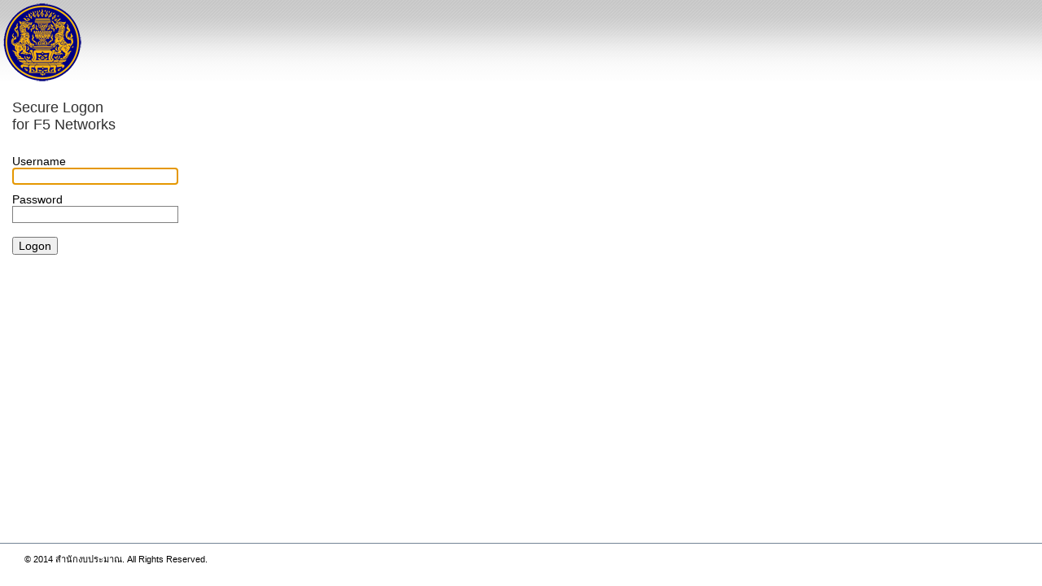

--- FILE ---
content_type: text/html; charset=utf-8
request_url: https://virtualbb.bb.go.th/my.policy
body_size: 27932
content:
<!DOCTYPE HTML PUBLIC "-//IETF//DTD HTML//EN">
<html>
<head>
<meta http-equiv="Content-Type" content="text/html; charset=utf-8">
<meta http-equiv="pragma" content="no-cache">
<meta http-equiv="cache-control" content="no-cache">
<title>virtualbb.bb.go.th</title>
<link rel="stylesheet" type="text/css" HREF="/public/include/css/apm.css">
<script language="JavaScript" src="/public/include/js/session_check.js?v=13" ></script>
<script language="JavaScript" src="/public/include/js/agent_common.js" ></script>
<script language="JavaScript" src="/public/include/js/web_host.js" ></script>
<script language="javascript">
<!--
if(!String.prototype.trim){ String.prototype.trim = function() { return this.replace(/^\s+|\s+$/g, ""); }; }

/////////////////////////////////////////////////////////////////////////
// function to return the customized screen when session expiration
// is detected on the client-side
/////////////////////////////////////////////////////////////////////////
function SessionExpired_CustomizedScreenGet()
{
  return '<br><h3>Session Expired/Timeout</h3><br>Due to user inactivity, your session expired. Click the following link to start a new session.<br><br><table id="IHoptions"><tr><td><a href="[SESSION_RESTART_URL]" class="option"><img src="/public/images/sq-positive.gif" ></a><a href="[SESSION_RESTART_URL]">Start a new session</a></td></tr></table>';
}

var globalRestartOnSubmit = false;

function sessionTimedOut()
{
    // restart session automatically upon "submit" for edge-like clients if logon form is compatibile
    if (externalWebHost.hasWebLogonResetSession() && logonFormCompatible) {
       globalRestartOnSubmit = true;
    }
    else {
       // display session expired msg for non-compatible forms or
       // non-edge clients
       sessionTimeout.showSplashLayer("MessageDIV", SessionExpired_CustomizedScreenGet());
    }
}

/**
 * Place the focus and init the form fields
 */

if(self != top) { top.location = self.location; }
window.onerror=function(){ return function(){ return; } }

//--------------------------------------------------------------------
var doAutoSubmit = true;

var globalFormId = 'auth_form';
var globalTableId = 'credentials_table';
var globalSubmitTrId = 'submit_row';

var globalSavePasswordCheckbox = null;
var logonFormCompatible = false;

var softTokenInput = null;
var softTokenFieldId = "";
var softTokenState = "";
var softTokenNewPIN = "";
var softTokenPINAutoPopulate = false;
if( !softTokenState ) {
    softTokenState = "SECURID_AUTH_STATE_START";}

    var challengeMode = false;

function getInputField(fieldId)
{
    var form = document.getElementById( globalFormId );
    if( form == null ){
        return null;
    }

    if(fieldId == null || fieldId == ""){
        return null;
    }

    var inputs = form.getElementsByTagName("input");
    for( var i=0; i<inputs.length; i++ ){
        if(  inputs[i].name == fieldId){
            return inputs[i];
        }
    }
    return null;
}

function getSoftTokenInput()
{
    return getInputField(softTokenFieldId);
}

function getUsernameInput()
{
    return getInputField("username");
}

function getPasswordInput()
{
    return getInputField("password");
}

function edgeClientSoftTokenSupport()
{
    try {
        return externalWebHost.hasWebLogonSoftTokenSupport();
    } catch(e) {}
    return false;
}

function getSoftTokenPrompt()
{
    if ( softTokenFieldId != "" && edgeClientSoftTokenSupport()) {
        var div = document.getElementById("formHeaderSoftToken");
        if (div)  {
            return div.innerHTML;
        }
    }
    return  null;
}

function setSoftTokenChallengeResponse(challengeResponse)
{
    var challengeElements = document.getElementsByName('_F5_challenge');
    if((challengeElements.length == 0) || (null == challengeElements[0])) {
        return;
    }

    var challengeElement = challengeElements[0];
    if(challengeElement.tagName.toLowerCase() == 'select') {
        var challengeOptions = challengeElement.options;
        if(null == challengeOptions){
            return;
        }
        for (var i = 0, optionsLength = challengeOptions.length; i < optionsLength; i++) {
            if (challengeOptions[i].value == challengeResponse) {
                challengeElement.selectedIndex = i;
                break;
            }
        }
    }else if(challengeElement.tagName.toLowerCase() == 'input') {
        challengeElement.value = challengeResponse;
    }
}

function OnSubmitEdgeRSASoftToken()
{
    var support = edgeClientSoftTokenSupport();
    if( true != support ) {
        return;
    }
    var form = document.getElementById( globalFormId );
    if( form == null ){
        return;
    }
    var inputs = form.getElementsByTagName("input");

    var hiddenInput = document.createElement("input");
    hiddenInput.setAttribute("type", "hidden");
        hiddenInput.setAttribute("name", "softTokenError");
    //append to form element that you want .
    form.appendChild(hiddenInput);

    try{
        if(softTokenInput != null) { //normal mode
            // if the client cannot request soft-token PIN,
            // ask user to enter it in the logon page and pass the value to the client
            // Otherwise, the client already has the PIN
            if(!softTokenPINAutoPopulate) {
                externalWebHost.setWebLogonSoftTokenPIN(softTokenInput.value);
            }
            var passcode = externalWebHost.getWebLogonSoftTokenPasscode();
            if( passcode ) {
                softTokenInput.value = passcode;
            }
        } else if( challengeMode ) { //challenge mode
            // If the client can provide response to the challenge, use it instead of user input
            if(externalWebHost.hasWeblogonSoftTokenChallengeResponse()){
                var challengeResponse = externalWebHost.getWeblogonSoftTokenChallengeResponse();
                if(null != challengeResponse){
                     setSoftTokenChallengeResponse(challengeResponse);
                }
            }else{
                // Request user input by default
                externalWebHost.setWebLogonSoftTokenPIN(inputs[0].value);

                var passcode = externalWebHost.getWebLogonSoftTokenPasscode();
                if( passcode ) {
                    inputs[0].value = passcode;
                }
            }

        }
        hiddenInput.value = externalWebHost.getWebLogonSoftTokenError();
    } catch(e) { }

    return;
}

// check whether logon form is compatible with the client for auto-population and auto-submission
// only "username", "password" and soft token field (the name is stored in softTokenFieldId ) are supported
// fields can be configured in either order, but can only be text, password or checkbox types
// form is not considered compatible if it contains any additional fields not supported by the client
// The form is compatible even if it contains a subset of the supported fields
// In this case the client will auto-populate only those fields
function getFormCompatibility()
{
    var form = document.getElementById( globalFormId );
    if( form == null ){
        return false;
    }
    // check if form suites
    var inputs = [];
    var inputsTemp = form.getElementsByTagName("input");
    // filter submit, reset, hidden and little green men
    for( var i=0; i<inputsTemp.length; i++ ){
        if( inputsTemp[i].type == "text" || inputsTemp[i].type == "password"){
            inputs[ inputs.length ] = inputsTemp[i];
        }
    }

    var softTokenSupported = edgeClientSoftTokenSupport() && (null != softTokenInput);
    // Check if there are any custom fields that are not supported by Edge Client for auto-population and auto-submission
    for( var i=0; i<inputs.length; i++ ){
       if((inputs[i].type == "text" && inputs[i].name == "username") ||
          (inputs[i].type == "password" && inputs[i].name == "password") ||
          (softTokenSupported && inputs[i].type == "password" && inputs[i].name == softTokenInput.name)){
               continue;
       }else {
          return false;
       }
    }
    return true;
}

function setOrigUriLink()
{
    var params = parseQueryParams(window.location.search.substr(1));
    if (!params.hasOwnProperty('ORIG_URI')) {
        return;
    }

    if (params['ORIG_URI'].length != 8) {
        return;
    }

    var re = /[0-9a-fA-F]{8}/;
    if (!re.test(params['ORIG_URI'])) {
        return;
    }


    var credTable = document.getElementById('credentials_table');
    if (credTable == null) {
        return;
    }
    var tBody = credTable.tBodies[0];
    if (tBody == null) {
        return;
    }

    var trTag = document.createElement("TR");
    tBody.insertBefore(trTag, tBody.children[tBody.children.length - 1]);

    var tdTag = document.createElement("TD");
    tdTag.setAttribute("class", "credentials_table_unified_cell");
    tdTag.setAttribute("colspan", "2");
    trTag.appendChild(tdTag);

    var tdText = document.createElement("A");
    tdText.innerHTML = "Click here if already logged in ";
    tdText.setAttribute("href", "/vdesk/policy_done.php3?ORIG_URI=" + params['ORIG_URI']);
    tdTag.appendChild(tdText);
}

function OnLoad()
{
    var header = document.getElementById("credentials_table_header");
    var softTokenHeaderStr = getSoftTokenPrompt();
    if ( softTokenHeaderStr ) {
        header.innerHTML = softTokenHeaderStr;
    }
    setFormAttributeByQueryParams("auth_form", "action", "/subsession_logon_submit.php3");
    setFormAttributeByQueryParams("v2_original_url", "href", "/subsession_logon_submit.php3");

    // check if form suites
    var form = document.getElementById( globalFormId );
    if( form == null ){
        return;
    }
    // check if form suites
    var inputs = form.getElementsByTagName("input");
    // filter submit, reset, hidden and little green men
    for( var i=0; i<inputs.length; i++ ){
        if( ( inputs[i].type == "text" || inputs[i].type == "password" ) && inputs[i].value == "" ){
            inputs[i].focus();
            if (inputs[i].type == "password") {
                window.setTimeout( function(elem){ return function(){ elem.blur(); elem.focus(); } }(inputs[i]) , 266 );
            }
            return;
        }
    }
}

function disableSubmit(form)
{
    // disable!
    var inputs = form.getElementsByTagName( "input" );
    for( var i=0; i<inputs.length; i++ ){
        if( inputs[i].type == "submit" || inputs[i].type == "reset" ){
            inputs[i].disabled = true;
        }
    }

    return true;
}

//This function is called from Edge Client. Update setWeblogonCallbacks call if renamed
function challengeAutoSubmit()
{
    if(!challengeMode) {
       return false;
    }

    var form = document.getElementById( globalFormId );
    if( form == null ){
       return false;
    }

    disableSubmit(form);

    form.onsubmit();
    form.submit();
    return true;
}

//This function is called from Edge Client. Update setWeblogonCallbacks call if renamed
function weblogonAutoSubmit()
{
      if(!logonFormCompatible){
          return false;
      }

      var form = document.getElementById( globalFormId );
      if( form == null ){
          return false;
      }

      // autosubmit check
      if(externalWebHost.hasWebLogonAutoLogon() && externalWebHost.getWebLogonAutoLogon() && doAutoSubmit){

         disableSubmit(form);

         form.onsubmit();
         form.submit();
         return true;
      }else{
        return false;
      }
}


// support for autologon from Client API
function checkExternalAddCheckbox()
{
    var checkbox_txt = 'Save Password';

    if( !logonFormCompatible ){
        try {
            if (externalWebHost.hasWebLogonNotifyUser()){
                externalWebHost.WebLogonNotifyUser();
            }
        } catch(e){};
        return;
    }

    // find form
    var form = document.getElementById( globalFormId );
    if( form == null ){
        return;
    }

    // find table
    var table = document.getElementById( globalTableId );
    if( table == null ){
        return;
    }

    // find tr
    var submitTr = document.getElementById( globalSubmitTrId );
    if( submitTr == null ){
        return;
    }

    try {
        if(externalWebHost.isAvailable()){
            // push values
            var usernameInput = getUsernameInput();
            if( null != usernameInput && externalWebHost.hasWebLogonUserName() && usernameInput.value == ""){
                usernameInput.value = externalWebHost.getWebLogonUserName();
            }

            var passwordInput = getPasswordInput();
                        var allowSavingPassword = ((null != passwordInput) && (passwordInput.name != softTokenFieldId));
            //don't populate RSA SecurID token field with the cached password
            if(allowSavingPassword) {
                if( externalWebHost.hasWebLogonPassword() && (passwordInput.value == "")){
                     passwordInput.value =  externalWebHost.getWebLogonPassword();
                }
            }else{
                doAutoSubmit = false;
            }

            // push data to cells
            if(allowSavingPassword && externalWebHost.isWebLogonSavePasswordAvailable()){
                // right - text

                // create cells
                var newTr = table.insertRow( submitTr.rowIndex );
                var leftTd = newTr.insertCell( 0 );
                var rightTd = newTr.insertCell( 1 );

                leftTd.className = "credentials_table_label_cell";
                rightTd.className = "credentials_table_field_cell credentials_table_field_checkbox_fix";

                rightTd.innerHTML = checkbox_txt;
                // left - checkbox
                globalSavePasswordCheckbox = document.createElement("input");
                globalSavePasswordCheckbox.type = "checkbox";
                globalSavePasswordCheckbox.className = "credentials_input_checkbox";
                globalSavePasswordCheckbox.value = 1;
                globalSavePasswordCheckbox = leftTd.appendChild( globalSavePasswordCheckbox );
                globalSavePasswordCheckbox.checked = externalWebHost.getWebLogonSavePasswordChecked();
                if( globalSavePasswordCheckbox.autocomplete ) {
                    globalSavePasswordCheckbox.autocomplete = "off";
                }
            }

            // autosubmit if possible
            if(weblogonAutoSubmit()){
               return;
            }
        }
    } catch (e) { }
}

function OnSubmit()
{
    // find form
    var form = document.getElementById( globalFormId );
    if( form == null ){
        return;
    }
    try{
      if( externalWebHost.isAvailable() ){
         // pass weblogon credentials back to the client
         if( logonFormCompatible ){
              var usernameInput = getUsernameInput();
              if( null != usernameInput && externalWebHost.hasWebLogonUserName() ){
                  externalWebHost.setWebLogonUserName(usernameInput.value);
              }

              var passwordInput = getPasswordInput();
              if( null != passwordInput && externalWebHost.hasWebLogonPassword() ){
                  externalWebHost.setWebLogonPassword(passwordInput.value);
              }
              // pass user decision to save the password back to the client
              if( externalWebHost.hasWebLogonSavePasswordChecked() ){
                  externalWebHost.setWebLogonSavePasswordChecked((null != globalSavePasswordCheckbox) && globalSavePasswordCheckbox.checked);
              }
          }
          if (softTokenFieldId != "") {
              OnSubmitEdgeRSASoftToken();
          }
      }
    } catch(e) { }

    return;
}

function verifyNewPassword()
{
    var form = document.getElementById( globalFormId );
    if( form == null ){
        return true;
    }

    var inputs = form.getElementsByTagName("input");
    if( inputs.length >= 2 && inputs[0].name == "_F5_challenge" && inputs[0].type == "password" && inputs[1].name == "_F5_verify_password" && inputs[1].type == "password" ){
        if( inputs[0].value != inputs[1].value ){
            alert("Password and confirmation do not match.");
            inputs[0].focus();
            return false;
        } else {
            // Not sending the second field.
            inputs[1].disabled = true;

            try{
                  if( externalWebHost.hasWebLogonPassword() ){
                      externalWebHost.setWebLogonPassword(inputs[0].value);
                  }
            } catch(e) { }
        }
    }
    return true;
}

function masterSubmit(form)
{
    if( !verifyNewPassword() /* || ... */){
        return false;
    }

    OnSubmit(); // this required by edge

    if (globalRestartOnSubmit) {
        try {
            var usernameInput = getUsernameInput();
            var passwordInput = getPasswordInput();
            externalWebHost.setWebLogonAutoLogon((usernameInput != null ) && ("" != usernameInput.value) && (null != passwordInput) && ("" != passwordInput.value));
        }
        catch (e) {}
        // restart session
        externalWebHost.webLogonResetSession();
        return false;
    }

    disableSubmit(form);
    return true;
}
//-->
</script>
</head>

<body onload="OnLoad()">

<meta http-equiv="X-UA-Compatible" content="IE=Edge">
<meta name="viewport" id="viewport" content="initial-scale=1.0" />
<meta name="robots" context="noindex,nofollow">
<script language="javascript">
//orientation toolbox
function setViewport(){
    document.getElementById("viewport").setAttribute('content', Math.abs(window.orientation) == 90 ? 'width=device-height, initial-scale=1' : 'width=device-width, initial-scale=1.0' );
}
setViewport();
window.onorientationchange = function() {
    setViewport();
}
</script>
<table id="page_header">
  <tr >
    <td id="header_leftcell"><img src='/public/images/customization/Common/BB_SSLVPN_general_ui/logo_image_en.png'/></td>
    <td id="header_rightcell"></td>
  </tr>
  <tr>
     <td></td>
     <td id="maxTimeoutTd"><span id="maxTimeoutTag" title=""></span></td>
  </tr>
</table>
<noscript>
<div id="noscript_warning_red">JavaScript is not enabled. Please enable JavaScript in your browser or contact your system administrator for assistance.</div>
<div id="noscript_warning_newsession">To open a new session, please  <A href="/">click here.</A></div>
</noscript>

<table id="main_table" class="logon_page">
<tr>
        <td id="main_table_info_cell">
    <form id="auth_form" name="e1" method="post" onsubmit="javascript: return masterSubmit(this);" autocomplete="off">
    <table id="credentials_table">
    <tr>
        <td colspan=2 id="credentials_table_header" >Secure Logon <br> for F5 Networks</td>
    </tr>
    <tr>
        <td colspan=2 id="credentials_table_postheader" ></td>
    </tr>
    <tr>
        <td colspan=2 class="credentials_table_unified_cell" ><label for='input_1' id='label_input_1'>Username</label><input type='text' name='username' class='credentials_input_text' value='' id='input_1' autocomplete='off' autocapitalize='off' /></td>
    </tr>
    <tr>
        <td colspan=2 class="credentials_table_unified_cell" ><label for='input_2' id='label_input_2'>Password</label><input type='password' name='password' class='credentials_input_password' value='' id='input_2' autocomplete='off' autocapitalize='off' /></td>
    </tr>
    <tr id="submit_row">
        <td class="credentials_table_unified_cell"><input type=submit class="credentials_input_submit" value="Logon"></td>
    </tr>
    <tr>
        <td colspan=2 id="credentials_table_footer" ></td>
    </tr>
    </table>
    <input type=hidden name="vhost" value="standard">
    </form>
    <script language="javascript"><!--//
        softTokenInput = getSoftTokenInput();
        logonFormCompatible = getFormCompatibility();
        // Pass method names to the client for auto-submit triggered by the client
        externalWebHost.setWeblogonCallbacks(
             "weblogonAutoSubmit();",
             "challengeAutoSubmit();"
        );

        // Check if the softTokenInput exists or in case of RSA challenge mode
        if((softTokenFieldId != "") && (null != softTokenInput || challengeMode ) && edgeClientSoftTokenSupport()){
            externalWebHost.setWebLogonSoftTokenPrompt(getSoftTokenPrompt());
            externalWebHost.setWebLogonSoftTokenState(softTokenState);
        }

        // Check if the client can ask user for soft-token PIN
        if((softTokenFieldId != "") && (softTokenInput != null)
               && edgeClientSoftTokenSupport()
               && externalWebHost.canRequestWeblogonSoftTokenPIN()){
            softTokenInput.readOnly = true;
            softTokenPINAutoPopulate = true;
            // No need to request input of RSA PIN, as the client can show PIN input UI if needed,
            // make the field read-only
            // set bogus value to display
            softTokenInput.value = "********";
        }

        checkExternalAddCheckbox();
        setTimeout(function(){ window.sessionTimeout = new APMSessionTimeout(sessionTimedOut); }, 200);

        function dontChangePasswordClick(){
            var checkbox = document.getElementById("dont_change_password_checkbox");
            var password = document.getElementById("input_1");
            var verify = document.getElementById("input_2");
            if( checkbox.checked ){
                password.value = "";
                password.disabled = true;
                verify.value = "";
                verify.disabled = true;
            }else{
                password.disabled = false;
                verify.disabled = false;
            }
        }

        var finitvalues=['','','','',''];
        var sessionLogonCustomizations = ["","","","",""];
        var sessionLogonCustomizationPairs = [[], [], [], [], []];
        for( var i=0; i<sessionLogonCustomizations.length; i++ ){
            var pairs = ( sessionLogonCustomizations[i].indexOf(";") == -1 ? [ sessionLogonCustomizations[i] ] : sessionLogonCustomizations[i].trim().split(";") );
            for( var j=0; j<pairs.length; j++ ){
                if( pairs[j].indexOf("=>") != -1 ){
                    var pair = pairs[j].split("=>");
                    sessionLogonCustomizationPairs[i][pair[0]] = pair[1];
                }
            }
        }

        var sessionLogonValuesets = [ "", "", "", "", "" ];
        for( var i=0; i<sessionLogonValuesets.length; i++ ){
            var inpx = document.getElementById("input_" + (i+1) );
            if( inpx !== null && inpx.tagName.toUpperCase() == "SELECT" ){
                if( sessionLogonValuesets[i].trim() != "" ){
                    inpx.options.length = 0;
                    var options = sessionLogonValuesets[i].trim().split(";");
                    for( var j=0; j<options.length; j++ ){
                        inpx.options.add( new Option( options[j], options[j] ) );
                    }
                }
                if( sessionLogonCustomizations[i].trim() != "" ){
                    for( var j=0; j<inpx.options.length; j++ ){
                        if( typeof sessionLogonCustomizationPairs[i][ inpx.options[j].value ] != "undefined" ){
                            inpx.options[j].text = sessionLogonCustomizationPairs[i][ inpx.options[j].value ];
                        }
                    }
                }
                // set value
                for( var j=0; j<inpx.options.length; j++ ){
                    if( inpx.options[j].value == finitvalues[i] ){
                        inpx.value = finitvalues[i];
                        break;
                    }
                }
            }else if( document.getElementById("input_" + (i+1) + "_0" ) ){ // RADIO
                var initValue = finitvalues[i];
                var radio = null;
                var name = document.getElementById("input_" + (i+1) + "_0" ).name;
                if( sessionLogonValuesets[i].trim() != "" ){
                    var parent = document.getElementById( "label_input_" + (i+1) ).parentNode;
                    while( parent.childNodes.length > 1 ){
                        parent.removeChild( parent.lastChild );
                    }
                    var options = sessionLogonValuesets[i].trim().split(";");
                    for( var j=0; j<options.length; j++ ){
                        var div = parent.appendChild( document.createElement( "div" ) );
                        var elmdef = document.all && navigator.userAgent.match(/MSIE (\d+)/)[1] < 9 ? "<input type='radio'>" : "input";
                        var input = div.appendChild( document.createElement( elmdef ) );
                        if( input.type != 'radio' ){ input.type = 'radio'; }
                        input.id = "input_" + (i+1) + "_" + j;
                        input.name = "name";
                        input.value = options[j];
                        var label = div.appendChild( document.createElement( "label" ) );
                        label.htmlFor = input.id;
                        label.id = "label_" + input.id;
                        label.className = "radio-label";
                        label.style.display = "inline";
                        label.innerHTML = options[j];
                    }
                }
                if( sessionLogonCustomizations[i].trim() != "" ){
                    var j = 0;
                    while( ( radio = document.getElementById("input_" + (i+1) + "_" + j++ ) ) !== null ){ // what number
                        if( typeof sessionLogonCustomizationPairs[i][ radio.value ] != "undefined" ){
                            document.getElementById("label_input_" + (i+1) + "_" + (j-1) ).innerHTML = sessionLogonCustomizationPairs[i][ radio.value ];
                        }
                    }
                }
                var anyChecked = false, j = 0;
                while( initValue != "" && ( radio = document.getElementById("input_" + (i+1) + "_" + j++ ) ) !== null ){
                    radio.checked = ( radio.value == initValue );
                    if( radio.checked ){ anyChecked = true; }
                }
                if( !anyChecked && ( radio = document.getElementById("input_" + (i+1) + "_" + 0 ) ) !== null ){
                    radio.checked = true;
                }
            }else if( inpx !== null && inpx.tagName.toUpperCase() == "INPUT" && inpx.type.toUpperCase() == "CHECKBOX" ){
                if( inpx.disabled && finitvalues[i] != "" ){
                    inpx.checked = true;
                }else if( !inpx.disabled && inpx.value == "" ){
                    inpx.value = "1";
                }
            }
        }
    --></script>
    </td>
    <td id="main_table_image_cell"><img src="/public/images/my/tr.gif"></td></tr>
</table>

<div id="page_footer"><div>© 2014 สำนักงบประมาณ. All Rights Reserved.</div></div>
<script type="text/javascript">
    function F5_include_JS(jsFile)
    {
        document.write('<script type="text/javascript" src="'
                         + jsFile + '"></scr' + 'ipt>'); // <-- IE7 workaround
    }

    if ("" == "1") {
        var f5VirtualKeyboardMove = ( "" == 1 ? "1" : "0" );
        var f5VirtualKeyboardForceBlur = ( "" == 1 ? "0" : "1" );
        function VirtualKeyboard_CustomizedMessageTextGet()
{
  return 'Virtual Keyboard';
}

function VirtualKeyboard_CustomizedHideTextGet()
{
  return 'Hide Keyboard';
}

        var f5VirtualKeyboardMessageText =  VirtualKeyboard_CustomizedMessageTextGet();
        var f5VirtualKeyboardHideText =  VirtualKeyboard_CustomizedHideTextGet();
        F5_include_JS('/public/include/js/vk/f5_vk.js');
    }
</script>
<div id="MessageDIV" class="inspectionHostDIVSmall"></div>
<div id="formHeaderSoftToken" style="overflow: hidden; visibility: hidden; height: 0; width: 0;"></div>
</body>
</html>


--- FILE ---
content_type: text/javascript
request_url: https://virtualbb.bb.go.th/public/include/js/session_check.js?v=13
body_size: 2377
content:
//============================================================
// HTTP request definition
//============================================================
function getHTTPRequestObject()
{
    var res = null;;
    try {
        res = new XMLHttpRequest();
    }catch(e){ try {
            res = new ActiveXObject('Msxml2.XMLHTTP');
        }catch(e){ try {
                res = new ActiveXObject('Microsoft.XMLHTTP');
            }catch(e){
                res = null;
            }
        }
    }
    return res;
}

//============================================================
// Session Timeout class encapsulation
// p.rqTimeout - number - number of ms after which xhr timeout gonna occur and this.cb.onSessionTimeout would be
// p.rqRepeat - boolean - repeat TIN requests i.e. do single or recurrent check
// p.landingUriCheck - boolean - should we check landing URI or not
// p.onSessionTimeout - function - callback for session timeout/over
// p.onSessionOk - function - callback for session is alive/ok
// p.startnow - boolean - should we put on timer timeout checks immediately
//============================================================
function APMSessionTimeout(p){
    // overall object
    p = typeof(p) == "function" ? {onSessionTimeout: p} : typeof(p) == "object" ? p : {};
    // request
    this.rqTimeout = typeof(p.rqTimeout) == "number" ? p.rqTimout : null;
    this.rqRepeat = typeof(p.rqRepeat) == "boolean" ? p.rqRepeat : true;
    // landing uri
    this.landingUriCheck = typeof(p.landingUriCheck) == "boolean" ? p.landingUriCheck : true;
    // callbacks
    this.cb.onSessionTimeout = typeof(p.onSessionTimeout) == "function" ? p.onSessionTimeout : null;
    this.cb.onSessionOk = typeof(p.onSessionOk) == "function" ? p.onSessionOk : null;
    //
    this.startnow = typeof(p.startnow) == "boolean" ? p.startnow : true;
    if(this.startnow){
        window.setTimeout(function(_this){ return function(){ return _this.check(true) }}(this), this.timoutInterval);
        if(this.landingUriCheck){
            window.setTimeout(function(_this){ return function(){ return _this.getLandingUri() }}(this), this.timoutInterval / 2);
        }
    }
}

APMSessionTimeout.prototype ={
    //
    startnow: true,
    timoutInterval: 30000,
    // request
    rq: null,
    rqTimeout: null,
    rqRepeat: true,
    // landing uri
    landingUriCheck: true,
    landingUri: "/",
    // callbacks
    cb: {
        onSessionTimeout: null,
        onSessionOk: null
    },

    //============================================================
    // Retrieve session time-to-live through timeoutagent-i.php
    //
    //    saveTinValue - indicates whether we are to save TIN
    //                     cookie value or not
    //============================================================
    // rename to rqCreate() ??
    check: function(saveTinValue){
        if(typeof(saveTinValue) != "boolean"){
            // should we actually complain?
            saveTinValue == true;
        }
        //
        this.rq = getHTTPRequestObject();
        if(typeof(this.rqTimeout) == "number"){
            this.rq.timeout = this.rqTimeout;
        }
        this.rq.onreadystatechange = function(_this, _saveTinValue){ return function(){
            _this.rqStatusChange(_saveTinValue);
        } }(this, saveTinValue);
        this.rq.open('GET', '/vdesk/timeoutagent-i.php', true );
        this.rq.send("");
    },

    //============================================================
    // Retrieve session time-to-live through timeoutagent-i.php but don't save TIN valuye
    //============================================================
    // redo to variable this.saveCookie?
    checkWithoutCookie: function(){
        this.check(false);
    },

    //============================================================
    // /vdesk/timeoutagent-i.php handler
    //============================================================
    rqStatusChange: function(saveTinValue){
        if(this.rq.readyState != 4){ return; }
        var expirationTimeout = -1;
        if(this.rq.status < 400 && this.rq.status > 0
            && (m = document.cookie.match(/TIN=(\d+)[;]?/)) != null
            && (expirationTimeout = parseInt(m[1])) > 0)
        {
            if(saveTinValue){
                this.timoutInterval = expirationTimeout;
            }

            if (typeof(this.cb.onSessionOk) == "function"){
                this.cb.onSessionOk();
            }

            if(this.rqRepeat){
                window.setTimeout(function(_this, _saveTinValue){ return function(){
                    _this.check(_saveTinValue);
                }}(this, saveTinValue), this.timoutInterval);
            }
        }else if(this.rq.status >= 400 || this.rq.status == 0 || expirationTimeout == 0){
            if(typeof(this.cb.onSessionTimeout) == "function"){
                this.cb.onSessionTimeout(this.rq.status == 0);
            }
        }
    },

    //============================================================
    // get Landing Uri from /vdesk/landinguri
    //============================================================
    getLandingUri: function(){
        var r = getHTTPRequestObject();
        r.onreadystatechange = function(_this){ return function(){
            if(r.readyState != 4){ return; }
            if(r.status < 400){
                var resN = r.responseXML.getElementsByTagName("res")[0];
                if(resN && resN.getAttribute("type") == 'landing_uri'){
                    _this.landingUri = resN.firstChild.nodeValue;
                }
            }
        }}(this);
        r.open('GET', '/vdesk/landinguri', true);
        r.send("");
    },

    //============================================================
    // Show timeout splash layer
    //============================================================
    showSplashLayer: function(elementId, customizedText){
        var d = document.getElementById(elementId);
        if (d != null) {
            try {
                d.className = 'inspectionHostDIVBig';
                customizedText = customizedText.replace(/\[SESSION_RESTART_URL\]/g, this.landingUri);
                d.innerHTML = customizedText;
                var b = document.getElementsByTagName("body");
                if (b != null) {
                    this.disableAllElements(b[0], d);
                }
            }
            catch (e) {}
        }
    },

    //============================================================
    // Disable all elements on page once and forever :=\
    //============================================================
    disableAllElements: function(elementToDisable, elementToExclude){
        if (typeof(elementToExclude) == "undefined" || elementToExclude == null){ return; }
        if (elementToDisable == null || elementToDisable == elementToExclude){ return; }

        try {
            if (typeof(elementToDisable.disabled) != "undefined" && elementToDisable.tagName.toLowerCase() != "body") {
                elementToDisable.disabled = true;
            }

            if (elementToDisable.tagName.toLowerCase() == "a") {
                elementToDisable.style.cursor = "not-allowed";
                elementToDisable.onclick = function() { return false; };
            }

            if (elementToDisable.childNodes && elementToDisable.childNodes.length > 0) {
                for (var x = 0; x < elementToDisable.childNodes.length; x++) {
                    this.disableAllElements(elementToDisable.childNodes[x], elementToExclude);
                }
            }
        }
        catch(e){}
    }
}


--- FILE ---
content_type: text/javascript
request_url: https://virtualbb.bb.go.th/public/include/js/web_host.js
body_size: 2490
content:
//////////////////////////////////////////
// Mobile OS detection function
//////////////////////////////////////////

getMobileOperatingSystem = function()
{
    try
    {
        var userAgent = navigator.userAgent || navigator.vendor || window.opera;

        if(userAgent.match(/iPad/i) || userAgent.match(/iPhone/i) || userAgent.match(/iPod/i))
        {
            return 'iOS';

        } else if(userAgent.match(/Android/i))
        {
            return 'Android';
        }
    } catch(e){}

    return 'Unknown';
}

///////////////////////////////////////////////////////////////////////////////
// DefaultExternalWebHostImpl - bridge to the client component that hosts
// browser control
// Default implementation uses window.external object
///////////////////////////////////////////////////////////////////////////////

DefaultExternalWebHostImpl = function()
{
};

DefaultExternalWebHostImpl.prototype.isAvailable = function() {
    return (typeof(window.external) === 'object' && window.external);
}

DefaultExternalWebHostImpl.prototype.hasProp = function(prop) {
    return this.isAvailable() && (prop in window.external);
}

DefaultExternalWebHostImpl.prototype.hasWebLogonClearSession = function (){
    return this.hasProp('WebLogonClearSession');
}

DefaultExternalWebHostImpl.prototype.webLogonClearSession = function() {
    window.external.WebLogonClearSession();
}

DefaultExternalWebHostImpl.prototype.hasWebLogonResetSession = function (){
    return this.hasProp('WebLogonResetSession');
}

DefaultExternalWebHostImpl.prototype.webLogonResetSession = function() {
    window.external.WebLogonResetSession();
}

DefaultExternalWebHostImpl.prototype.hasWebLogonSoftTokenSupport = function() {
    return this.hasProp('WebLogonSoftTokenSupport');
}

DefaultExternalWebHostImpl.prototype.setWebLogonSoftTokenState = function (val){
    window.external.WebLogonSoftTokenState = val;
}

DefaultExternalWebHostImpl.prototype.setWebLogonSoftTokenPIN = function (val){
    window.external.WebLogonSoftTokenPIN = val;
}

DefaultExternalWebHostImpl.prototype.getWebLogonSoftTokenPasscode = function (){
    return window.external.WebLogonSoftTokenPasscode;
}

DefaultExternalWebHostImpl.prototype.getWebLogonSoftTokenError = function (){
    return window.external.WebLogonSoftTokenError;
}

DefaultExternalWebHostImpl.prototype.canRequestWeblogonSoftTokenPIN = function (){
    return this.hasProp('CanRequestWeblogonSoftTokenPIN') &&
                window.external.CanRequestWeblogonSoftTokenPIN;
}

DefaultExternalWebHostImpl.prototype.setWebLogonSoftTokenPrompt = function(val){
    if (this.hasProp('WebLogonSoftTokenPrompt')) {
        window.external.WebLogonSoftTokenPrompt = val;
    }
}

DefaultExternalWebHostImpl.prototype.hasWeblogonSoftTokenChallengeResponse = function (){
    return this.hasProp('WeblogonSoftTokenChallengeResponse');
}

DefaultExternalWebHostImpl.prototype.getWeblogonSoftTokenChallengeResponse = function (){
    return window.external.WeblogonSoftTokenChallengeResponse;
}

DefaultExternalWebHostImpl.prototype.hasWebLogonNotifyUser = function () {
    return this.hasProp('WebLogonNotifyUser');
}

DefaultExternalWebHostImpl.prototype.WebLogonNotifyUser = function (){
    window.external.WebLogonNotifyUser();
}

DefaultExternalWebHostImpl.prototype.hasWebLogonUserName = function (){
    return this.hasProp('WebLogonUserName');
}

DefaultExternalWebHostImpl.prototype.getWebLogonUserName = function (){
    return window.external.WebLogonUserName;
}

DefaultExternalWebHostImpl.prototype.setWebLogonUserName = function (val){
    window.external.WebLogonUserName = val;
}

DefaultExternalWebHostImpl.prototype.hasWebLogonPassword = function (){
    return this.hasProp('WebLogonPassword');
}

DefaultExternalWebHostImpl.prototype.getWebLogonPassword = function (){
    return window.external.WebLogonPassword;
}

DefaultExternalWebHostImpl.prototype.setWebLogonPassword = function (val){
    window.external.WebLogonPassword = val;
}

DefaultExternalWebHostImpl.prototype.isWebLogonSavePasswordAvailable = function (){
    return this.hasProp('WebLogonSavePasswordAvailable') &&
        window.external.WebLogonSavePasswordAvailable;
}

DefaultExternalWebHostImpl.prototype.hasWebLogonSavePasswordChecked = function (){
    return this.hasProp('WebLogonSavePasswordChecked');
}

DefaultExternalWebHostImpl.prototype.getWebLogonSavePasswordChecked = function (){
    return window.external.WebLogonSavePasswordChecked;
}

DefaultExternalWebHostImpl.prototype.setWebLogonSavePasswordChecked = function (val){
    window.external.WebLogonSavePasswordChecked = val;
}

DefaultExternalWebHostImpl.prototype.hasWebLogonAutoLogon = function (){
    return this.hasProp('WebLogonAutoLogon');
}

DefaultExternalWebHostImpl.prototype.getWebLogonAutoLogon = function (){
    return window.external.WebLogonAutoLogon;
}

DefaultExternalWebHostImpl.prototype.setWebLogonAutoLogon = function (val){
    window.external.WebLogonAutoLogon = val;
}

DefaultExternalWebHostImpl.prototype.setWeblogonCallbacks = function (weblogonAutosubmitCall, challengeAutosubmitCall) {
    if (this.hasProp('WebLogonAutosubmitCall')) {
        window.external.WebLogonAutosubmitCall = weblogonAutosubmitCall;
    }

    if (this.hasProp('WebLogonChallengeAutosubmitCall')) {
        window.external.WebLogonChallengeAutosubmitCall = challengeAutosubmitCall;
    }
}

DefaultExternalWebHostImpl.prototype.debugLog = function (msg){
    if (this.hasProp('DebugLog')) {
        window.external.DebugLog(msg);
    }
}

///////////////////////////////////////////////////////////////////////////////
// AndroidExternalWebHostImpl - bridge to the client component that hosts
// browser control
// Android implementation uses calls Android WebView bridge object
///////////////////////////////////////////////////////////////////////////////
AndroidExternalWebHostImpl = function()
{

};

AndroidExternalWebHostImpl.prototype.isAvailable = function () {
    return 'undefined' != typeof(externalAndroidWebHost);
}

AndroidExternalWebHostImpl.prototype.hasWebLogonClearSession = function (){
    return this.isAvailable() && 
           (undefined != externalAndroidWebHost.webLogonClearSession);
}

AndroidExternalWebHostImpl.prototype.webLogonClearSession = function() {
    externalAndroidWebHost.webLogonClearSession();
}

AndroidExternalWebHostImpl.prototype.hasWebLogonResetSession = function (){
    return this.isAvailable() &&
           (undefined != externalAndroidWebHost.webLogonResetSession);
}

AndroidExternalWebHostImpl.prototype.webLogonResetSession = function() {
    externalAndroidWebHost.webLogonResetSession();
}

AndroidExternalWebHostImpl.prototype.hasWebLogonSoftTokenSupport = function() {
    return this.isAvailable() &&
           (undefined != externalAndroidWebHost.hasWebLogonSoftTokenSupport) &&
           externalAndroidWebHost.hasWebLogonSoftTokenSupport();
}

AndroidExternalWebHostImpl.prototype.setWebLogonSoftTokenState = function (val){
    externalAndroidWebHost.setWebLogonSoftTokenState(val);
}

AndroidExternalWebHostImpl.prototype.setWebLogonSoftTokenPIN = function (val){
    externalAndroidWebHost.setWebLogonSoftTokenPIN(val);
}

AndroidExternalWebHostImpl.prototype.getWebLogonSoftTokenPasscode = function (){
    return externalAndroidWebHost.getWebLogonSoftTokenPasscode();
}

AndroidExternalWebHostImpl.prototype.getWebLogonSoftTokenError = function (){
    return externalAndroidWebHost.getWebLogonSoftTokenError();
}

AndroidExternalWebHostImpl.prototype.canRequestWeblogonSoftTokenPIN = function (){
    return externalAndroidWebHost.canRequestWeblogonSoftTokenPIN();
}

AndroidExternalWebHostImpl.prototype.setWebLogonSoftTokenPrompt = function(val){
   externalAndroidWebHost.setWebLogonSoftTokenPrompt(val);
}

AndroidExternalWebHostImpl.prototype.hasWeblogonSoftTokenChallengeResponse = function (){
   return this.isAvailable() && (undefined != externalAndroidWebHost.getWeblogonSoftTokenChallengeResponse);
}

AndroidExternalWebHostImpl.prototype.getWeblogonSoftTokenChallengeResponse = function (){
    return externalAndroidWebHost.getWeblogonSoftTokenChallengeResponse();
}

AndroidExternalWebHostImpl.prototype.hasWebLogonNotifyUser = function () {
    return this.isAvailable() && (undefined != externalAndroidWebHost.webLogonNotifyUser);
}

AndroidExternalWebHostImpl.prototype.WebLogonNotifyUser = function (){
    externalAndroidWebHost.webLogonNotifyUser();
}

AndroidExternalWebHostImpl.prototype.hasWebLogonUserName = function (){
    return this.isAvailable() && (undefined != externalAndroidWebHost.getWebLogonUserName);
}

AndroidExternalWebHostImpl.prototype.getWebLogonUserName = function (){
    return externalAndroidWebHost.getWebLogonUserName();
}

AndroidExternalWebHostImpl.prototype.setWebLogonUserName = function (val){
    externalAndroidWebHost.setWebLogonUserName(val);
}

AndroidExternalWebHostImpl.prototype.hasWebLogonPassword = function (){
    return this.isAvailable() && (undefined != externalAndroidWebHost.getWebLogonPassword);
}

AndroidExternalWebHostImpl.prototype.getWebLogonPassword = function (){
    return externalAndroidWebHost.getWebLogonPassword();
}

AndroidExternalWebHostImpl.prototype.setWebLogonPassword = function (val){
    externalAndroidWebHost.setWebLogonPassword(val);
}

AndroidExternalWebHostImpl.prototype.isWebLogonSavePasswordAvailable = function (){
      return this.isAvailable() &&
             (undefined != externalAndroidWebHost.isWebLogonSavePasswordAvailable) &&
              externalAndroidWebHost.isWebLogonSavePasswordAvailable();
}

AndroidExternalWebHostImpl.prototype.hasWebLogonSavePasswordChecked = function (){
      return this.isAvailable() && (undefined != externalAndroidWebHost.setWebLogonSavePasswordChecked);
}

AndroidExternalWebHostImpl.prototype.getWebLogonSavePasswordChecked = function (val){
      externalAndroidWebHost.getWebLogonSavePasswordChecked();
}

AndroidExternalWebHostImpl.prototype.setWebLogonSavePasswordChecked = function (val){
      externalAndroidWebHost.setWebLogonSavePasswordChecked(val);
}

AndroidExternalWebHostImpl.prototype.hasWebLogonAutoLogon = function (){
      return this.isAvailable() && (undefined != externalAndroidWebHost.getWebLogonAutoLogon);
}

AndroidExternalWebHostImpl.prototype.getWebLogonAutoLogon = function (){
      return externalAndroidWebHost.getWebLogonAutoLogon();
}

AndroidExternalWebHostImpl.prototype.setWebLogonAutoLogon = function (val){
      externalAndroidWebHost.setWebLogonAutoLogon(val);
}

AndroidExternalWebHostImpl.prototype.setWeblogonCallbacks = function (weblogonAutosubmitCall, challengeAutosubmitCall) {
      if(this.isAvailable()){
          if(undefined != externalAndroidWebHost.setWeblogonCallbacks){
               externalAndroidWebHost.setWeblogonCallbacks(weblogonAutosubmitCall, challengeAutosubmitCall);
          }
      }
}

AndroidExternalWebHostImpl.prototype.debugLog = function (msg){
      if(this.isAvailable() && undefined != externalAndroidWebHost.debugLog){
          externalAndroidWebHost.debugLog(msg);
      }
}

///////////////////////////////////////////////////////////////////////////////
// iOSExternalWebHostImpl - bridge to the client component that hosts
// browser control
///////////////////////////////////////////////////////////////////////////////
iOSExternalWebHostImpl = function()
{
    if (navigator.userAgent.match(/F5Access/i) ||
            navigator.userAgent.match(/EdgeClient/i) ||
            navigator.userAgent.match(/EdgePortal/i)) {
        var iframe = document.createElement("IFRAME");
        var src = "f5edgeclient://initialize";
        iframe.setAttribute("src", src);
        document.documentElement.appendChild(iframe);
        iframe.parentNode.removeChild(iframe);
        iframe = null;
    }
};

iOSExternalWebHostImpl.prototype.isAvailable = function () {
    return false;
}

iOSExternalWebHostImpl.prototype.hasWebLogonClearSession = function (){
    return false;
}

iOSExternalWebHostImpl.prototype.hasWebLogonResetSession = function (){
    return false;
}

iOSExternalWebHostImpl.prototype.webLogonResetSession = function() {
}

iOSExternalWebHostImpl.prototype.hasWebLogonSoftTokenSupport = function() {
    return false;
}

iOSExternalWebHostImpl.prototype.setWebLogonSoftTokenState = function (val){
}

iOSExternalWebHostImpl.prototype.setWebLogonSoftTokenPIN = function (val){
}

iOSExternalWebHostImpl.prototype.getWebLogonSoftTokenPasscode = function (){
    return null;
}

iOSExternalWebHostImpl.prototype.getWebLogonSoftTokenError = function (){
    return null;
}

iOSExternalWebHostImpl.prototype.canRequestWeblogonSoftTokenPIN = function (){
    return false;
}

iOSExternalWebHostImpl.prototype.setWebLogonSoftTokenPrompt = function (val) {
}

iOSExternalWebHostImpl.prototype.hasWeblogonSoftTokenChallengeResponse = function (){
    return false;
}

iOSExternalWebHostImpl.prototype.getWeblogonSoftTokenChallengeResponse = function (){
    return null;
}

iOSExternalWebHostImpl.prototype.hasWebLogonNotifyUser = function () {
    return false;
}

iOSExternalWebHostImpl.prototype.WebLogonNotifyUser = function (){
}

iOSExternalWebHostImpl.prototype.hasWebLogonUserName = function (){
    return false;
}

iOSExternalWebHostImpl.prototype.getWebLogonUserName = function (){
    return null;
}

iOSExternalWebHostImpl.prototype.setWebLogonUserName = function (val){
}

iOSExternalWebHostImpl.prototype.hasWebLogonPassword = function (){
    return false;
}

iOSExternalWebHostImpl.prototype.getWebLogonPassword = function (){
    return null;
}

iOSExternalWebHostImpl.prototype.setWebLogonPassword = function (val){
}

iOSExternalWebHostImpl.prototype.isWebLogonSavePasswordAvailable = function (){
    return false;
}

iOSExternalWebHostImpl.prototype.hasWebLogonSavePasswordChecked = function (){
    return false;
}

iOSExternalWebHostImpl.prototype.getWebLogonSavePasswordChecked = function (){
    return null;
}

iOSExternalWebHostImpl.prototype.setWebLogonSavePasswordChecked = function (val){
}

iOSExternalWebHostImpl.prototype.hasWebLogonAutoLogon = function (){
    return false;
}

iOSExternalWebHostImpl.prototype.getWebLogonAutoLogon = function (){
    return null;
}

iOSExternalWebHostImpl.prototype.setWebLogonAutoLogon = function (val){
}

iOSExternalWebHostImpl.prototype.setWeblogonCallbacks = function (weblogonAutosubmitCall, challengeAutosubmitCall){
}

iOSExternalWebHostImpl.prototype.debugLog = function (msg){
}

var mobileOS = getMobileOperatingSystem();

externalWebHost = new DefaultExternalWebHostImpl();

if(mobileOS == 'Android'){
    try{
        externalWebHost = new AndroidExternalWebHostImpl();
    } catch (e){}
}
else if (mobileOS == 'iOS'){
    try{
        externalWebHost = new iOSExternalWebHostImpl();
    } catch (e) {}
}
